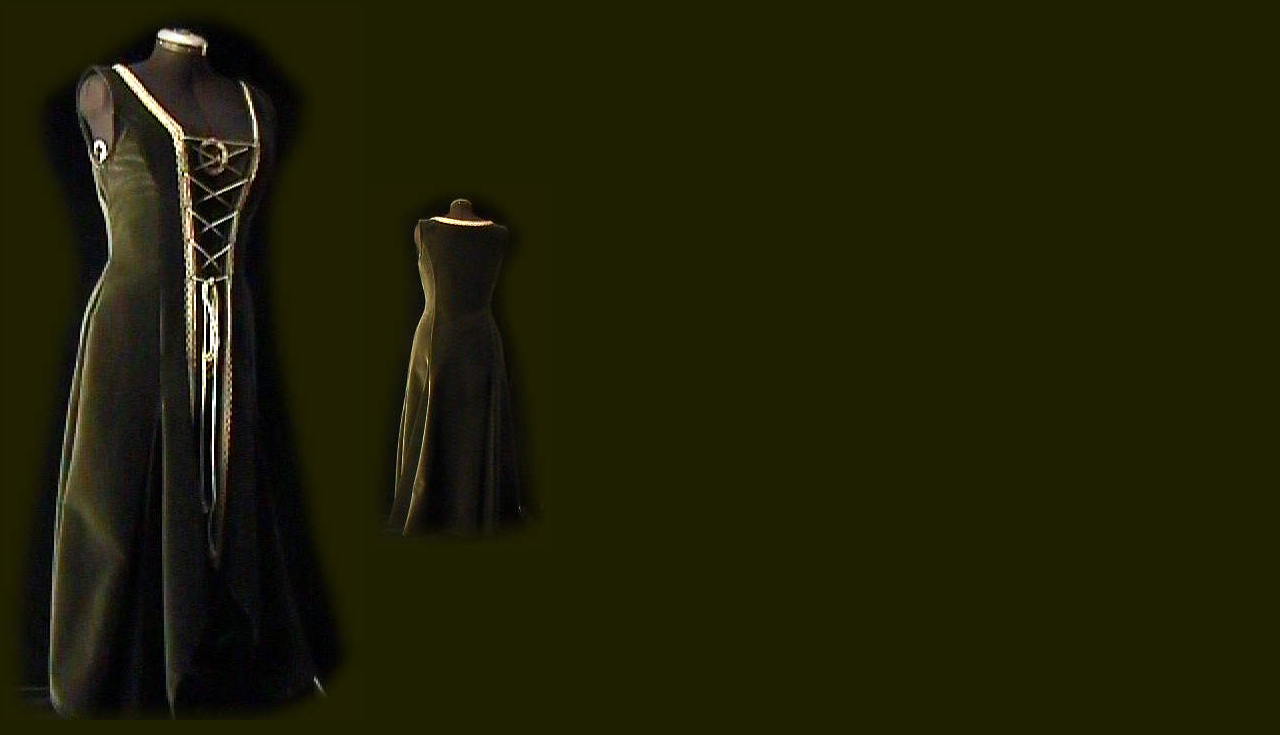

--- FILE ---
content_type: text/html
request_url: http://www.gewaenderwerk.de/samtgruen.html
body_size: 210
content:
<html>

<head>
<title>
Document title
</title>

<link rel=stylesheet type="text/css" href="layout.css">
<style type="text/css">

 //--> </style>



</head>
    <body>



<table>
    <tr>
      <td><img src="bilder/samtgruen.jpg" align=left></td>
   <td><img src="bilder/samtgruen2.jpg" align=left></td>

        </tr>


</table>





</body>

</html>

--- FILE ---
content_type: text/css
request_url: http://www.gewaenderwerk.de/layout.css
body_size: 415
content:

body {background-color:#1E1E00;margin-top:0px;margin-bottom:0px;margin-left:0px;color:#E6D278;
font-variant:small-caps;font-size: 10pt; font-family:verdana,arial; scrollbar-base-color: #1E1E00;
scrollbar-arrow-color: #E6D278; border-color:#E6D278}
    <!--keinen Randabstand, allgemeine Farbe, alles small-caps und 10pt ,Schriftfarbe war: CACF8D, #B9A03C, #F0DC78//-->

p,ul,li,div,td,th,tr,b,i,br, { font-family: Verdana, arial; font-size: 10pt;}

td { color:#E6D278;
font-variant:small-caps;font-size: 10pt; font-family:verdana,arial;}


p.normal: first-letter { font-size:24pt; color:#E6D278}
p.normal  { font-size:10pt }

br:first-letter {font-size:14pt;}
div:first-letter {font-size:14pt;}


p.extra:first-letter { font-size:20pt;}
p.extra { font-size:14pt; }



a:link { color:#E6D278; text-decoration:underline; }
a:visited { color:#E6D278; text-decoration:underline; }
a:active { color:#E6D278; text-decoration:none; }

